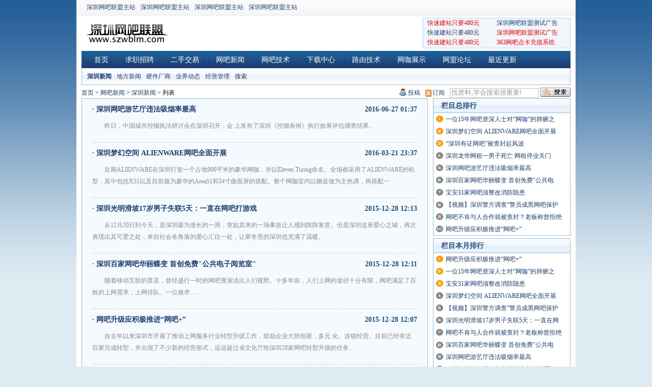

--- FILE ---
content_type: text/html; charset=gbk
request_url: http://www.szwblm.com/list-27-1.html
body_size: 5031
content:
<!DOCTYPE html PUBLIC "-//W3C//DTD XHTML 1.0 Transitional//EN" "http://www.w3.org/TR/xhtml1/DTD/xhtml1-transitional.dtd">
<html xmlns="http://www.w3.org/1999/xhtml">
<head>
<meta http-equiv="Content-Type" content="text/html; charset=gb2312" />
<meta http-equiv="X-UA-Compatible" content="IE=7" />
<title>深圳新闻 - 深圳网吧联盟 深圳网吧盟 网吧技术、网吧招聘、网吧经营、网吧维护、网吧论坛、网吧新闻、网吧转让等网吧行业发展相关的专业性网站 WwW.SZWBLM.CoM</title>
<meta name="keywords" content="网吧,中国网吧联盟,深圳网吧联盟,天下网盟,天下网吧,网吧系统,深圳网吧,网吧联盟,深圳网盟,网吧招聘,网吧买卖,网吧技术,网吧新闻,网吧路由,网吧牌照申请,网吧软件下载">
<meta name="description" content="深圳网吧联盟,中国网吧联盟,技术,新闻,招聘,经营,维护,论坛,路由,转让等网吧行业发展相关的专业性网站 WwW.SZWBLM.CoM">
<meta name="author" content="ChengJindan | 99106610@qq.com" />
<meta name="copyright" content="Copyright (c) 2005-2012 szwblm.com" />
<link rel="stylesheet" type="text/css" href="/css/style.css" />
<script type="text/javascript" src="/js/jquery.min.js"></script>
<script type="text/javascript" src="/js/jquery.sgallery.js"></script>
<script type="text/javascript" src="/js/szwblm.js"></script>
</head>
<body>
<div class="top">
	<div class="top_toolbar">
    	<ul class="fl">
        	<li><a href="#">深圳网吧联盟主站</a></li>
        	<li><a href="#">深圳网吧联盟主站</a></li>
        	<li><a href="#">深圳网吧联盟主站</a></li>
        	<li><a href="#">深圳网吧联盟主站</a></li>
        </ul>
        <ul class="fr" id="login"><script type="text/javascript" src="http://bbs.szwblm.com/plugin.php?id=dzbbs:login"></script></ul>
    </div>
    <div class="top_header">
    	<h1 class="logo"><a href="/" target="_top" title="深圳网吧联盟"><img src="/img/logo.png" /></a></h1>
    	<div class="ad_header"><script language="javascript" src="http://www.szwblm.com/index.php?m=poster&c=index&a=show_poster&id=11"></script></div>
        <div class="ad_header_b" id="ad">
        	<ul>
            	<li><a class="red" href="#" title="测试广告">快速建站只要480元</a></li>
            	<li><a href="#" title="测试广告">深圳网吧联盟测试广告</a></li>
            	<li><a href="#" title="测试广告">快速建站只要480元</a></li>
            	<li><a class="red" href="#" title="测试广告">深圳网吧联盟测试广告</a></li>
            	<li><a class="red" href="#" title="测试广告">快速建站只要480元</a></li>
        		<li><a class="red" href="http://www.363ka.com/" time="20161007">363网吧点卡充值系统</a></li>
            </ul>
        </div>
    </div>
    <div class="top_menu">
    	<ul>
        	            <li><a href="https://www.szwblm.com">首页</a></li>
						<li><a href="http://bbs.szwblm.com/forum-12-1.html">求职招聘</a></li>
						<li><a href="http://bbs.szwblm.com/forum-12-1.html">二手交易</a></li>
						<li><a href="http://www.szwblm.com/list-26-1.html">网吧新闻</a></li>
						<li><a href="http://www.szwblm.com/list-18-1.html">网吧技术</a></li>
						<li><a href="http://www.szwblm.com/list-25-1.html">下载中心</a></li>
						<li><a href="http://www.szwblm.com/list-6-1.html">路由技术</a></li>
						<li><a href="http://www.szwblm.com/list-33-1.html">网咖展示</a></li>
						<li><a href="http://bbs.szwblm.com">网盟论坛</a></li>
						<li><a href="http://www.szwblm.com/list-49-1.html">最近更新</a></li>
			                                </ul>
    </div>
	    <div class="subnav">
    	<ul>
                                    <li class="current"><a href="http://www.szwblm.com/list-27-1.html" title="深圳新闻">深圳新闻</a></li>
                        <li><a href="http://www.szwblm.com/list-28-1.html" title="地方新闻">地方新闻</a></li>
                        <li><a href="http://www.szwblm.com/list-29-1.html" title="硬件厂商">硬件厂商</a></li>
                        <li><a href="http://www.szwblm.com/list-30-1.html" title="业界动态">业界动态</a></li>
                        <li><a href="http://www.szwblm.com/list-34-1.html" title="经营管理">经营管理</a></li>
                                                <li><a href="http://www.szwblm.com/index.php?m=content&c=search&catid=27" title="网上查资料，学会搜索很重要！">搜索</a></li>
                    </ul>
    </div>
	        <div class="gg">
    	<ul>
        	        	<li class="fl"><a href="https://www.szwblm.com">首页</a><span> > </span><a href="http://www.szwblm.com/list-26-1.html">网吧新闻</a> > <a href="http://www.szwblm.com/list-27-1.html">深圳新闻</a> >  列表</li>
                        <li class="fr">
            	<a class="tuogao" href="">投稿</a>
            	<a class="rss" href="http://www.szwblm.com/index.php?m=content&c=rss&siteid=1">订阅</a>
                <form action="http://www.szwblm.com/index.php" method="get">
                    <input type="hidden" name="m" value="search"/>
                    <input type="hidden" name="c" value="index"/>
                    <input type="hidden" name="a" value="init"/>
                    <input type="hidden" name="typeid" value="1" id="typeid"/>
                    <input type="hidden" name="siteid" value="1" id="siteid"/>
                    <input type="text" class="text" name="q" id="q" value="找资料,学会搜索很重要!" onfocus="searchs()"/>
                    <input type="submit" value="搜 索" class="button" />
                </form>
            </li>
        </ul>
    </div>
</div><div class="main">
	<div class="main_l">
        <div class="l_content list_back">
        	                        <ul class="list_content">
                <li class="list_title"><span class="fr">2016-06-27 01:37</span>&middot;&nbsp;<a href="http://www.szwblm.com/show-27-358-1.html" target="_blank">深圳网吧游艺厅违法吸烟率最高</a></li>
                <li class="list_description">昨日，中国城市控烟执法研讨会在深圳召开，会 上发布了深圳《控烟条例》执行效果评估调查结果。</li>
            </ul>
                        <ul class="list_content">
                <li class="list_title"><span class="fr">2016-03-21 23:37</span>&middot;&nbsp;<a href="http://www.szwblm.com/show-27-349-1.html" target="_blank">深圳梦幻空间 ALIENWARE网吧全面开展</a></li>
                <li class="list_description">近期ALIENWARE在深圳打造一个占地900平米的豪华网咖，并以Eleven Turing命名。全场都采用了ALIENWARE的机型，其中包括X51以及目前最为豪华的Area51和34寸曲面屏的搭配。整个网咖室内以幽蓝做为主色调，再搭配一   </li>
            </ul>
                        <ul class="list_content">
                <li class="list_title"><span class="fr">2015-12-28 12:13</span>&middot;&nbsp;<a href="http://www.szwblm.com/show-27-339-1.html" target="_blank">深圳光明滑坡17岁男子失联5天：一直在网吧打游戏</a></li>
                <li class="list_description">从12月20日到今天，是深圳最为漫长的一周，突如其来的一场事故让人感到阵阵寒意。但是深圳这座爱心之城，再次表现出其可爱之处，来自社会各角落的爱心汇往一处，让寒冬里的深圳也充满了温暖。</li>
            </ul>
                        <ul class="list_content">
                <li class="list_title"><span class="fr">2015-12-28 12:11</span>&middot;&nbsp;<a href="http://www.szwblm.com/show-27-338-1.html" target="_blank">深圳百家网吧华丽蝶变 首创免费"公共电子阅览室"</a></li>
                <li class="list_description">随着移动互联的普及，曾经盛行一时的网吧逐渐淡出人们视野。十多年前，人们上网的途径十分有限，网吧满足了百姓的上网需求，上网排队、一位难求……</li>
            </ul>
                        <ul class="list_content">
                <li class="list_title"><span class="fr">2015-12-28 12:07</span>&middot;&nbsp;<a href="http://www.szwblm.com/show-27-337-1.html" target="_blank">网吧升级应积极推进“网吧+”</a></li>
                <li class="list_description">自去年以来深圳市开展了推动上网服务行业转型升级工作，鼓励企业大胆创新，多元 化、连锁经营。目前已经有近百家完成转型，并出现了不少新的经营形式，远远超过省文化厅给深圳20家网吧转型升级的任务。</li>
            </ul>
                        <ul class="list_content">
                <li class="list_title"><span class="fr">2015-12-28 12:02</span>&middot;&nbsp;<a href="http://www.szwblm.com/show-27-336-1.html" target="_blank">深圳控烟条例实施情况报告：网吧违法吸烟难控制</a></li>
                <li class="list_description">条例》正式实施一年多以来，我市无烟医院、无烟学校创建推进工作井然有序，但餐馆、网吧等场所违法吸烟行为出现反复，控烟工作遭遇“冰火两重天”。</li>
            </ul>
                        <ul class="list_content">
                <li class="list_title"><span class="fr">2015-09-19 10:44</span>&middot;&nbsp;<a href="http://www.szwblm.com/show-27-319-1.html" target="_blank">宝安31家网吧须整改消防隐患</a></li>
                <li class="list_description">记者昨天从宝安公安分局消防监督管理大队获悉：为进一步做好网吧消防安全工作，坚决预防火灾事故的发生，宝安警方在全区范围内开展网吧消防安全专项整治检查行动。</li>
            </ul>
                        <ul class="list_content">
                <li class="list_title"><span class="fr">2015-09-16 22:22</span>&middot;&nbsp;<a href="http://www.szwblm.com/show-27-308-1.html" target="_blank"> 深圳龙华网租一男子死亡 网租停业关门</a></li>
                <li class="list_description">9月14日早上天还没亮，位于龙华人民北路旁边一家名为“野狼网吧”内传出“死人了，死人了！”的惊呼声。</li>
            </ul>
                        <ul class="list_content">
                <li class="list_title"><span class="fr">2015-09-02 01:47</span>&middot;&nbsp;<a href="http://www.szwblm.com/show-27-283-1.html" target="_blank">一位15年网吧资深人士对“网咖”的肺腑之言</a></li>
                <li class="list_description">近期网吧行业申请条件放松，业界都在吹嘘“网咖”，呼吁原有网吧向“网咖”转型。“网咖”风来得非常的猛，创新转型是件好事，但盲目的跟风，“网咖”那便是一个坑。</li>
            </ul>
                        <ul class="list_content">
                <li class="list_title"><span class="fr">2015-08-22 00:07</span>&middot;&nbsp;<a href="http://www.szwblm.com/show-27-165-1.html" target="_blank">【视频】深圳警方调查“警员成黑网吧保护伞”</a></li>
                <li class="list_description">涉事网吧实名举报怀疑有人充当黑网吧保护伞；警方回应称涉事网吧用假资料办消防合格证，查封合法合规，民警作风问题纪检部门已介入调查 </li>
            </ul>
                        <ul class="list_content">
                <li class="list_title"><span class="fr">2015-08-21 13:20</span>&middot;&nbsp;<a href="http://www.szwblm.com/show-27-156-1.html" target="_blank">网吧不肯与人合作就被查封？老板称曾拒绝警长建议!</a></li>
                <li class="list_description">林先生提供的通话录音里，一名男子确实说了“互换股份，和平经营”。南都记者从宝安警方也证实，该男子确系该片区的王警长。</li>
            </ul>
                        <ul class="list_content">
                <li class="list_title"><span class="fr">2015-08-21 13:08</span>&middot;&nbsp;<a href="http://www.szwblm.com/show-27-155-1.html" target="_blank">“深圳有证网吧”被查封起风波</a></li>
                <li class="list_description">在今年5月份被当地派出所查封，而旁边不足200米远的几间“黑网吧”，却能够正常 经营。发帖人实名举报，怀疑有人充当黑网吧的保护伞。宝安警方回应，涉事网吧几年前通过消防中介利用虚假材料办理消防合格证，被查封合法合规。</li>
            </ul>
                        <ul class="list_content">
                <li class="list_title"><span class="fr">2015-08-10 03:04</span>&middot;&nbsp;<a href="http://www.szwblm.com/show-27-100-1.html" target="_blank">深圳6000个传统网吧正向"网咖"转型升级</a></li>
                <li class="list_description">深圳等地在会上推介了网吧转型升级的相关经验，“网吧+”正在成为深圳多家网吧的转型方向。</li>
            </ul>
                        <ul class="list_content">
                <li class="list_title"><span class="fr">2015-08-10 02:26</span>&middot;&nbsp;<a href="http://www.szwblm.com/show-27-92-1.html" target="_blank">深圳百家网吧华丽蝶变 进入网咖时代</a></li>
                <li class="list_description">十多年前，人们上网的途径十分有限，网吧满足了百姓的上网需求，上网排队、一位难求……网吧生意的火爆使得不少经营者扩大经营规模，网吧产业风生水起。然而，在终端普及、移动互联全面覆盖的今天，以上网为单一业务的传统网吧面临着巨大的经营压力。</li>
            </ul>
                        <ul class="list_content">
                <li class="list_title"><span class="fr">2015-08-09 15:43</span>&middot;&nbsp;<a href="http://www.szwblm.com/show-27-82-1.html" target="_blank">深圳市计算机网络安全培训中心迁址通知</a></li>
                <li class="list_description">深圳市计算机网络安全培训中心已于2015年7月31日迁址至福田区华强北路赛格科技园4栋西7楼。</li>
            </ul>
                        <ul class="list_content">
                <li class="list_title"><span class="fr">2015-08-08 15:54</span>&middot;&nbsp;<a href="http://www.szwblm.com/show-27-78-1.html" target="_blank">网吧升级应积极推进“网吧+”转型变网咖</a></li>
                <li class="list_description">据介绍，自去年以来，市文体旅游部门开展了推动互联网上网服务行业转型工作，转型升级主要有四个方面，一是提升改善上网服务场所的环境和形象；二是鼓励多元化经营；三是鼓励上网服务场所参与公共文化服务；四是鼓励连锁规范经营。</li>
            </ul>
                        <ul class="list_content">
                <li class="list_title"><span class="fr">2015-08-05 18:46</span>&middot;&nbsp;<a href="http://www.szwblm.com/show-27-69-1.html" target="_blank">深圳新增2552家连锁经营网吧</a></li>
                <li class="list_description">据当天的通报，2007年3月以来，深圳市执法部门共查处黑网吧2 6万家次，查扣设备20万台，查处投诉案件9000多宗。</li>
            </ul>
                                    <div id="pages" class="list_page"></div>
        </div>
    </div>
    <div class="main_r">
        <div class="r_ad_top"><script language="javascript" src="http://www.szwblm.com/index.php?m=poster&c=index&a=show_poster&id=14"></script></div>
    	<div class="r_content">
        	<h5 class="r_title"><span class="fl">栏目总排行</span></h5>
            <ul class="r_list_zph">
                				                <li><a href="http://www.szwblm.com/show-27-283-1.html" target="_blank" title="一位15年网吧资深人士对“网咖”的肺腑之言">一位15年网吧资深人士对&ldquo;网咖&rdquo;的肺腑之</a></li>
				                <li><a href="http://www.szwblm.com/show-27-349-1.html" target="_blank" title="深圳梦幻空间 ALIENWARE网吧全面开展">深圳梦幻空间 ALIENWARE网吧全面开展</a></li>
				                <li><a href="http://www.szwblm.com/show-27-155-1.html" target="_blank" title="“深圳有证网吧”被查封起风波">“深圳有证网吧”被查封起风波</a></li>
				                <li><a href="http://www.szwblm.com/show-27-308-1.html" target="_blank" title=" 深圳龙华网租一男子死亡 网租停业关门"> 深圳龙华网租一男子死亡 网租停业关门</a></li>
				                <li><a href="http://www.szwblm.com/show-27-358-1.html" target="_blank" title="深圳网吧游艺厅违法吸烟率最高">深圳网吧游艺厅违法吸烟率最高</a></li>
				                <li><a href="http://www.szwblm.com/show-27-338-1.html" target="_blank" title="深圳百家网吧华丽蝶变 首创免费"公共电子阅览室"">深圳百家网吧华丽蝶变 首创免费&quot;公共电</a></li>
				                <li><a href="http://www.szwblm.com/show-27-319-1.html" target="_blank" title="宝安31家网吧须整改消防隐患">宝安31家网吧须整改消防隐患</a></li>
				                <li><a href="http://www.szwblm.com/show-27-165-1.html" target="_blank" title="【视频】深圳警方调查“警员成黑网吧保护伞”">【视频】深圳警方调查&ldquo;警员成黑网吧保护</a></li>
				                <li><a href="http://www.szwblm.com/show-27-156-1.html" target="_blank" title="网吧不肯与人合作就被查封？老板称曾拒绝警长建议!">网吧不肯与人合作就被查封？老板称曾拒绝</a></li>
				                <li><a href="http://www.szwblm.com/show-27-337-1.html" target="_blank" title="网吧升级应积极推进“网吧+”">网吧升级应积极推进“网吧+”</a></li>
				                            </ul>
        </div>
    	<div class="r_content">
        	<h5 class="r_title"><span class="fl">栏目本月排行</span></h5>
            <ul class="r_list_zph">
                				                <li><a href="http://www.szwblm.com/show-27-337-1.html" target="_blank" title="网吧升级应积极推进“网吧+”">网吧升级应积极推进“网吧+”</a></li>
				                <li><a href="http://www.szwblm.com/show-27-283-1.html" target="_blank" title="一位15年网吧资深人士对“网咖”的肺腑之言">一位15年网吧资深人士对&ldquo;网咖&rdquo;的肺腑之</a></li>
				                <li><a href="http://www.szwblm.com/show-27-319-1.html" target="_blank" title="宝安31家网吧须整改消防隐患">宝安31家网吧须整改消防隐患</a></li>
				                <li><a href="http://www.szwblm.com/show-27-349-1.html" target="_blank" title="深圳梦幻空间 ALIENWARE网吧全面开展">深圳梦幻空间 ALIENWARE网吧全面开展</a></li>
				                <li><a href="http://www.szwblm.com/show-27-165-1.html" target="_blank" title="【视频】深圳警方调查“警员成黑网吧保护伞”">【视频】深圳警方调查&ldquo;警员成黑网吧保护</a></li>
				                <li><a href="http://www.szwblm.com/show-27-339-1.html" target="_blank" title="深圳光明滑坡17岁男子失联5天：一直在网吧打游戏">深圳光明滑坡17岁男子失联5天：一直在网</a></li>
				                <li><a href="http://www.szwblm.com/show-27-156-1.html" target="_blank" title="网吧不肯与人合作就被查封？老板称曾拒绝警长建议!">网吧不肯与人合作就被查封？老板称曾拒绝</a></li>
				                <li><a href="http://www.szwblm.com/show-27-338-1.html" target="_blank" title="深圳百家网吧华丽蝶变 首创免费"公共电子阅览室"">深圳百家网吧华丽蝶变 首创免费&quot;公共电</a></li>
				                <li><a href="http://www.szwblm.com/show-27-358-1.html" target="_blank" title="深圳网吧游艺厅违法吸烟率最高">深圳网吧游艺厅违法吸烟率最高</a></li>
				                <li><a href="http://www.szwblm.com/show-27-82-1.html" target="_blank" title="深圳市计算机网络安全培训中心迁址通知">深圳市计算机网络安全培训中心迁址通知</a></li>
				                            </ul>
        </div>
    	<div class="r_content">
        	<h5 class="r_title"><span class="fl">编辑推荐</span></h5>
            <ul class="r_list_cj">
                				                <li><a href="http://www.szwblm.com/show-27-319-1.html" target="_blank" title="宝安31家网吧须整改消防隐患">&middot;&nbsp;宝安31家网吧须整改消防隐患</a></li>
				                <li><a href="http://www.szwblm.com/show-27-308-1.html" target="_blank" title=" 深圳龙华网租一男子死亡 网租停业关门">&middot;&nbsp; 深圳龙华网租一男子死亡 网租停业关门</a></li>
				                <li><a href="http://www.szwblm.com/show-27-283-1.html" target="_blank" title="一位15年网吧资深人士对“网咖”的肺腑之言">&middot;&nbsp;一位15年网吧资深人士对“网咖”的肺腑之言</a></li>
				                <li><a href="http://www.szwblm.com/show-27-156-1.html" target="_blank" title="网吧不肯与人合作就被查封？老板称曾拒绝警长建议!">&middot;&nbsp;网吧不肯与人合作就被查封？老板称曾拒绝警</a></li>
				                <li><a href="http://www.szwblm.com/show-27-69-1.html" target="_blank" title="深圳新增2552家连锁经营网吧">&middot;&nbsp;深圳新增2552家连锁经营网吧</a></li>
				                            </ul>
        </div>
    	<div class="r_content">
        	<h5 class="r_title"><span class="fl">论坛相关</span><span class="fr more"><a href="http://bbs.szwblm.com/forum.php?gid=17" title="查看更多资料！">更多&raquo;</a></span></h5>
            <ul class="r_list_cj">
                                                            </ul>
        </div>
    </div>
</div>
<div class="foot">
	<ul>
    	<li class="foot_menu">
            <a href="#">关于本站</a>-
            <a href="#">联系我们</a>-
            <a href="#">广告服务</a>-
            <a href="#">友情链接</a>-
            <a href="#">网站地图</a>-
            <a href="#">版权声明</a>-
            <a href="#">人才招聘</a>-
            <a href="#">人才招聘</a>-
            <a href="#">本站帮助</a>
        </li>
        <li>公司地址:深圳市宝安区裕安一路48区融景园A座2802室&nbsp;&nbsp;电话:0755-21883388&nbsp;&nbsp;传真:0755-26666929&nbsp;&nbsp;广告:13713888790&nbsp;&nbsp;投诉:admin@szwblm.com</li>
        <li>Copyright &copy; 2005 - 2015 SZWBLM.COM. All Rights Reserved</li>
        <li>深圳市新联盈网络科技有限公司【深圳网吧联盟】版权所有 粤ICP备06037878号-1</li>
    </ul>
</div>
<body>
</body>
</html>

--- FILE ---
content_type: text/css
request_url: http://www.szwblm.com/css/style.css
body_size: 3887
content:
body,html{ margin:0px; background:url(/img/bg.png) #deebf3 repeat-x; font:12px/1.6 "Segoe UI",宋体,serif,Arial,Helvetica,sans-serif;}
body,form,ul,li,p,h1,h2,h3,h4,h5,h6,a{ padding:0px; margin:0px;}
img{vertical-align:middle; border-right-width:0px; border-top-width:0px; border-bottom-width:0px; border-left-width:0px; margin:0;}
a{text-decoration:none; cursor:pointer; outline:none!important/*IE8，FF 去虚线框*/; *hide-focus: expression(this.hideFocus=true)/*IE6 、IE7 去虚线框*/; color:#1c3d72/*全局默认颜色*/;}
a:hover,a:active{ color:#12459c; text-decoration:underline;}
a:link,a:visited{ color:#1c3d72; text-decoration:none;}
li{ list-style-type:none;}

.red,.red:link{ color:#f00;}
.blue,.blue:link{ color:#00F;}
.clear{clear:both!important; float:none!important; font-size:0px!important; line-height:0px!important;}
.fl{ float:left;}
.fr{ float:right;}
.fgx{ border:#666 1px dashed; }
/*百度分享*/
.main .show_toolbar .bdshare-button-style1-16:after{ display:inline;}
.main .show_toolbar .bdshare-button-style1-16 a, .main .show_toolbar .bdshare-button-style1-16 .bds_more{ float:inherit;}
/* TOP */
.top{ margin:auto; width:980px; background:#fff; overflow:hidden;}
/* 头部顶端菜单 */
.top_toolbar{ white-space: nowrap; height:20px; background:url(/img/toolbar.gif) repeat-x; padding:5px 15px; _padding:5px 10px;}
.top_toolbar li{ margin:0 5px; float:left; }
#login{ display:inherit; white-space:nowrap;}
#login li{ display:inline;}
/* LOGO通栏 */
.top_header{ margin:5px 0; height:60px;}
.logo{ float:left; width:192px; height:60px;}
.logo img{ margin-left:20px;}
.ad_header{ height:60px; width:468px; overflow:hidden; float:left;}
.ad_header_b{ border:#b0d7ff 1px solid; width:278px; background:#f2f6fb; float:right; height:58px; margin-right:10px; _margin-right:5px; padding:0 5px;}
.ad_header_b ul{ padding:0 3px;}
.ad_header_b li{ width:49.9%; white-space:nowrap; float:left;}
/* 主菜单 */
.top_menu{ background:url(/img/nav.png) repeat-x; height:35px; line-height:35px; margin:0 10px 5px 10px;}
.top_menu ul{ margin:0 10px; overflow:hidden;}
.top_menu li{ line-height:34px; margin:0 3px 0 -3px; padding-left:3px; background:url(/img/nav_edge.png) no-repeat 0px 50%; float:left; font-size:117%;}
.top_menu a{ padding:0 15px;}
.current{ font-weight:bold;}
.top_menu a:link,.top_menu a:visited{ color:#fff;}
/* 栏目菜单 */
.subnav{ border:#99bbdd 1px solid; border-top:none; height:32px; background:url(/img/menu.png) repeat-x; margin:-6px 10px 5px 10px; padding-left:10px;}
.subnav li{ line-height:32px; float:left; margin:0 10px 0 0; }
/* 首页通栏广告 */
.ad_banner img{ margin:0 10px 5px 10px;}
/* 公告栏条 */
.gg{ margin:0 10px 5px 10px; line-height:21px;}
.gg strong{ margin-right:5px;}
.gg .tuogao{ background:url(/img/cust_icon.gif) no-repeat 0px 1px; float:left; padding:0px 0 0 18px; margin-right:10px;}
.gg .rss{ background:url(/img/rss.gif) no-repeat 0px; float:left; padding:0px 0 0 14px; margin-right:10px;}
.gg .button{ background:url(/img/topsearch_submit.gif) no-repeat; text-indent:-999px; width:59px; height:18px; border:0px; width:59px; margin-top:-10px;}
.gg .text{ border:#bbb 1px solid; padding:1px 2px; margin-top:0px; color:#999;}
.gg form{ float:left;}
/* 主框架 */
.main{ margin:auto; width:980px; background:#fff; overflow:hidden; color:#1c3d72;}
/*------------------------左边------------------------*/
.main_l{ width:680px; float:left; margin:0 10px; _margin:0 10px 0 5px; overflow:hidden;}
.l_content{ border:#99bbdd 1px solid; margin-bottom:5px;}
.l_title{ color:#204e7d; height:28px; line-height:28px; font-weight:bold; font-size:14px; background:url(/img/news_bg.gif) repeat-x; display:block; padding:0 15px;}
.l_title b{ font-weight:normal; font-size:12px;}
.more a{ font-weight:normal; font-size:12px; color:#204e7d;}
.l_list{ padding:5px;}
.l_li{ height:20px; line-height:20px; font-size:12px; padding-left:5px; white-space:nowrap; }
/* 下载 */
.maindownlan{ width:685px; margin:0 5px 0 10px; _margin:0 5px;}
.downlan{ width:335px; float:left; margin-right:5px;}
.downlantitle{ padding:0 5px;}
.main_top{ border:#99bbdd 1px solid; background:#f8f8f8; margin:auto; width:958px; margin-bottom:5px; height:140px;}
.main_top ul{ padding:5px;}
.main_top ul li{ width:113px; margin:0 3px; float:left;}
.main_top ul li a{ display:block; text-align:center;}
.main_top ul li img{ height:85px; width:115px;}
.r_list_type{ padding:5px 5px 10px 5px;}
.r_list_type li{ display:block; width:32%; float:left; text-align:center;}
.down_bak{ background:url(/img/down_boxbg.jpg) repeat-x; padding:0 5px;}
.list_xj span{ margin:0 5px;}
.icon_1{ background:url(/img/bg_member_1.gif) no-repeat 0 -371px; padding-left:20px; color:#077ac7;}
.icon_3{ background-position:8px -128px;}
.icon_4{ background-position:8px -28px;}
.down_conetnet{ width:636px; border:#99bbdd 1px solid; margin-bottom:10px;}
.down_conetnet table{ width:100%;}
.down_conetnet td{ background:#fffffe; width:45%; padding:5px;}
.down_conetnet table .down_toolbar{ margin:0; text-align:left;}
.down_list{ width:616px; border:#99bbdd 1px solid; margin-bottom:10px; padding:10px;}
.down_list ul li{ float:left; margin-right:15px; height:32px; line-height:32px;}
/*列表页*/
.list_back{ background:#f5faff; padding:0 20px;}
.list_title{ font-size:14px; color:#204e7d; font-weight:bold; margin:10px 0;}
.list_description{ line-height:23px; text-indent:24px; border-bottom:#ccc 1px dashed; padding-bottom:20px; color:#878787;}
.list_lin{ border-bottom:none; padding-bottom:5px;}
.list_xj{ line-height:14px; text-align:right; padding-bottom:5px;}
.list_page{ margin:15px 0;}
.list_page .a1,.list_page a{ border:#d9d9d9 1px solid; padding:2px 5px 3px 5px; background:#FFF; display:inline-block; height:18px;}
.list_page span{ background:#f8f8f8; border:#99bbdd 1px solid; padding:2px 5px; background:#e8f3fd; display:inline-block; height:18px;}

/*内容页*/
.show_title{ margin:10px; text-align:center; color:#000; overflow:hidden;}
.show_toolbar{ text-align:center; display:block; color:#666; margin-bottom:15px; height:18px; line-height:18px;}
.show_toolbar a:link,.show_toolbar a:visited{ color:#F00;}
.show_toolbar b a{ display:inline-block; width:16px; line-height:16px; margin-left:6px; background:url(/img/icon.png) no-repeat;}
.show_toolbar .t0{ cursor:hand;}
.show_toolbar .t1{ background-position:left -115px; margin-left:4px;}
.show_toolbar .t2{ background-position:left -159px;}
.show_toolbar .t3{ background-position:left -205px;}
.show_toolbar .t4{ background-position:left -250px;}
.show_toolbar .t5{ background-position:left -294px; margin-right:5px;}
.show_toolbar .t6{ background:url(/img/icon.png) no-repeat left -422px; padding-left:16px;}
.show_toolbar .t6:link,.show_toolbar .t6:visited{ color:#666;}
.show_description{ background:#f8f8f8; border:#99bbdd 1px solid; padding:5px 10px; text-indent:24px; line-height:18px; margin-bottom:15px;}
.show_content img{ max-width:635px}
.show_content{ color:#000; margin-bottom:15px; font-size:14px;}
.show_content p{ text-indent:2em;line-height:24px; margin:8px 0;}
.show_content p img,.show_content p object{ margin-left:-2em;}
.show_page{ text-align:center;}
.show_hitkey{ margin-bottom:10px;}
.show_hitkey a{ margin-right:5px;}
.show_hitkey a:link,.show_hitkey a:visited{ color:#F00;}
.show_related{ border:#c3d4e7 1px solid; margin-top:15px; padding-bottom:5px;}
.show_related ul{ padding:5px 10px; _padding-right:5px;}
.show_related h5{ border-bottom:#c3d4e7 1px solid; background:#fff; height:30px; line-height:30px; text-indent:15px;}
.show_related li{ height:18px; line-height:18px; width:49%; float:left; white-space:normal;}
.show_mood{ border:#c3d4e7 1px solid; padding-top:15px; margin:10px 0; background:#FFF;}
.weixinimg{ text-align:center; margin-bottom:20px;}
.weixinimg h3{ height:32px; line-height:32px; }
.weixinimg h3 span{ font-size:24px; font-weight:bold; color:#F00;}
/*------------------------右边------------------------*/
.main .main_r{ width:270px; float:left; overflow:hidden;}
.main .r_content{ border:#99bbdd 1px solid; margin-bottom:5px;}
.main .r_title{ color:#204e7d; height:28px; line-height:28px; font-weight:bold; font-size:14px; background:url(/img/news_bg.gif) repeat-x; display:block; padding:0 15px;}
.main .r_list_zph{ background:url(/img/num_list.png) no-repeat 5px 5px;}
.main .r_list_zph li{ text-indent:24px; height:24px; line-height:24px;}
.main .r_list_cj li{ text-indent:10px; height:24px; line-height:24px;}

.r_ad_top img{ height:200px; width:270px; margin-bottom:5px;}


/*------------------------底部------------------------*/
.foot{ margin:auto; width:980px; background:#fff; overflow:hidden;}
.foot ul{ margin:0 10px 5px 10px;}
.foot li{ text-align:center; height:24px; line-height:24px; color:#1c3d72;}
.foot li a{ margin:0 5px;}
.foot_menu{ border:#b0d7ff 1px solid; background:#f8f8f8; height:28px; line-height:28px; margin-bottom:5px;}

/*------------------------图片------------------------*/
.photo_prev a{cursor:url(/img/prev.cur), auto;}
.photo_next a{cursor:url(/img/next.cur), auto;}

.main #Article .show_toolbar .auto,.main .show_toolbar .up,.main .show_toolbar .next{background: url(/img/picture/up-next.png) no-repeat; height:27px; width:31px;margin-right:10px; overflow:hidden; line-height:27px; display:inline-block; }
.main #Article .show_toolbar .auto span,.main .show_toolbar .up span,.main .show_toolbar .next span{ visibility:hidden}
.main #Article .show_toolbar .auto{background-position: -39px top;}
.main #Article .show_toolbar .next{background-position: -78px top;}
.main #Article .Article-Tool{ position:absolute; right:0; border:none; background:none; font-size:12px; font-weight:normal}
.main #Article .stat{ color:#999;}
.main #Article .big-pic{ text-align:center; padding-top:50px; padding-bottom:50px; border:1px solid #99bbdd; background-color:#fafcfe; position: relative}
.main #Article .big-pic #big-pic{display:table-cell;vertical-align:middle;*display:block; overflow:hidden; width:896px; height:650px}
.main #Article .big-pic #big-pic img{ height:896px; width:650px;}
.main #Article .big-pic .max{ position:absolute; bottom:0px; right:0px;background: #FFF url(/img/picture/max.png) no-repeat 5px center; z-index:101; padding:5px 5px 5px 20px}
.photo_prev{position:absolute;left:0;top:0;width:50%;height:100%;z-index:100}
.photo_next{ position:absolute; right:0; top:0; width:50%; height:100%; z-index:100}
.photo_prev a,.photo_next a{background-image: url(/img/picture/blank.gif);display:block; width:100%; height:100%; outline:none;}

#Article .list-pic{ padding:22px 0 16px; height:100px; text-align:center}
#Article .cont{overflow:hidden; float: left; width:616px; height:80px}
#Article .cont li{ float:left; width:123px; text-align:center; display:block; overflow:hidden}
#Article .cont li .img-wrap{width:100px; height:75px; margin:0 auto;}
#Article .cont li .img-wrap a{/**font-size:55px;*/width:100px; height:75px;outline: medium none;}
#Article .cont li.on .img-wrap{ border:2px solid #ffb017}
#Article .list-pic .pre,#Article .list-pic .next{float:left; display:block; position:relative;background: url(/img/picture/pic_bg.png) no-repeat;width:110px;height:86px; text-align:center}
#Article .list-pic .pre{ /*left:-8px;*/ top:-3px; margin-right:14px}
#Article .list-pic .next{ /*right:-8px; float:right;*/top:-3px; margin-left:18px;}
#Article .list-pic .pre .img-wrap,#Article .list-pic .next .img-wrap{width:102px; height:72px;border:none; padding:4px 0 8px}
#Article .list-pic .pre .img-wrap a,#Article .list-pic .next .img-wrap a{/**font-size:53px;*/width:98px; height:72px; padding:0px 5px 0 4px;*padding:0px 5px 5px 0px }
#Article .list-pic .pre .img-wrap a:hover,#Article .list-pic .next .img-wrap a:hover{ background:none}
#Article .pre-bnt,#Article .next-bnt{margin-top:3px;cursor: hand;!important;cursor: pointer}
#Article .pre-bnt,#Article .next-bnt,#Article .pre-bnt span,#Article .next-bnt span{background: url(/img/picture/big-btn.png) no-repeat; display:block; width:17px; height:69px; float:left;}
#Article .pre-bnt:hover, #Article .next-bnt:hover,#Article .pre-bnt-on,#Article .next-bnt-on{background-position: 0 -78px;}
#Article .pre-bnt span{background-position: -30px top;}
#Article .pre-bnt:hover span,#Article .pre-bnt-on span{background-position: -30px -78px;}
#Article .next-bnt span{background-position: -55px top;}
#Article .next-bnt:hover span,#Article .next-bnt-on span{background-position: -55px -78px;}

/*网吧展示列表页*/
.thumblist{ border:#b0d7ff 1px solid; width:953px; margin:5px 10px; padding:0 0 10px 5px;}
.thumblist ul li{ float:left; display:block; margin:15px 0 0 14px; text-align:center;}
/*分页*/
.pages{ display:block; clear:both; text-align:center; font-weight:bold;}
.pages a{ padding:5px; margin:0 5px; font-weight:bold; font-weight:normal;}

--- FILE ---
content_type: application/javascript
request_url: http://www.szwblm.com/js/szwblm.js
body_size: 944
content:


function sethtml(url,data,getid)
{
	$.ajax({
	type: "GET",
	url: url,
	data: data,
	success: function(msg){
		document.getElementById(getid).innerHTML = msg;
	}
	});
}

function searchs()
{
	var o = document.getElementById('q');
	if(o.value=='找资料,学会搜索很重要!'){o.value='';o.style.color='#000';}
}
function postToWb()//QQ微博
{
	var _t = encodeURI(document.title);
	var _url = encodeURIComponent(document.location);
	var _appkey = encodeURI("cba3558104094dbaa4148d8caa436a0b");
	var _pic = encodeURI('{$thumb}');
	var _site = '';
	var _u = 'http://v.t.qq.com/share/share.php?url='+_url+'&appkey='+_appkey+'&site='+_site+'&pic='+_pic+'&title='+_t;
	window.open( _u,'', 'width=700, height=680, top=0, left=0, toolbar=no, menubar=no, scrollbars=no, location=yes, resizable=no, status=no' );
}
function changeFont(size)//改变字号
{
	document.getElementById("show_content").style.fontSize = size + "px";

}
